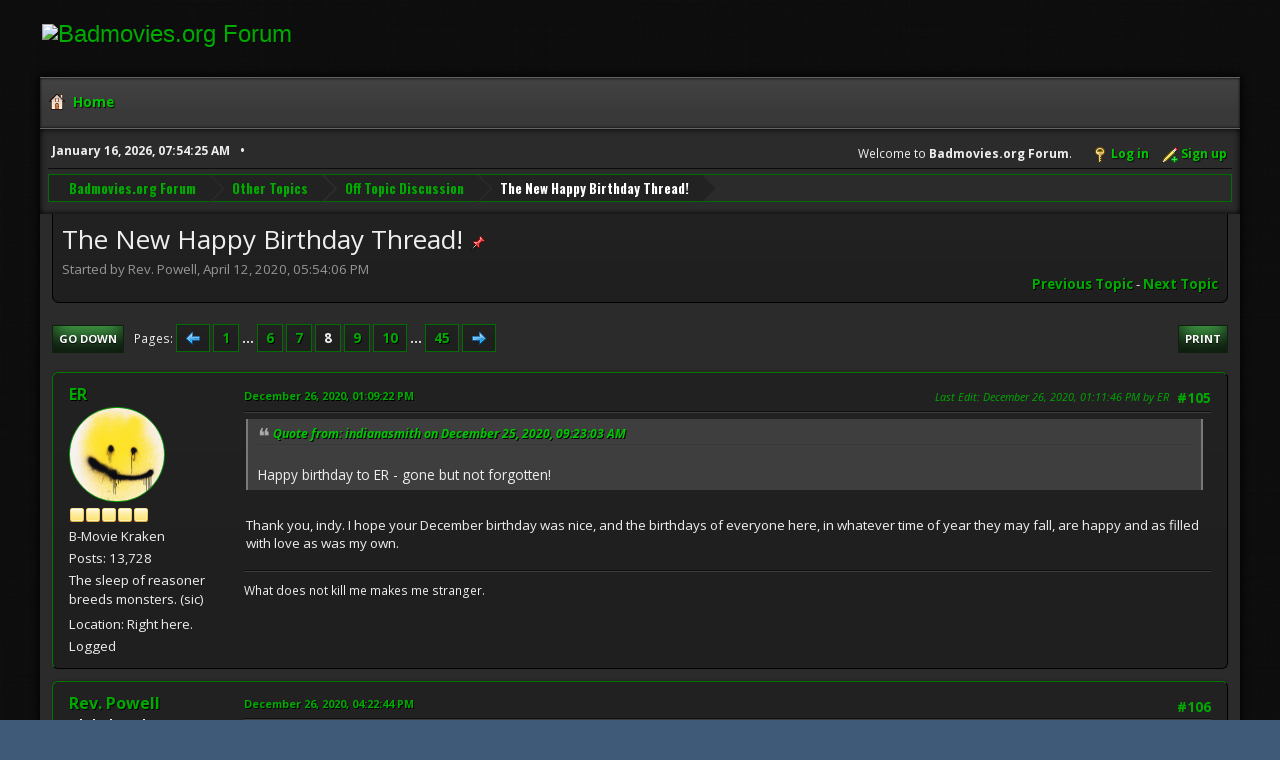

--- FILE ---
content_type: text/html; charset=UTF-8
request_url: https://www.badmovies.org/forum/index.php?topic=154877.msg663612
body_size: 69149
content:
<!DOCTYPE html>
<html lang="en-US">
<head>
	<meta charset="UTF-8">
	<link rel="stylesheet" href="https://badmovies.org/forum/Themes/Hextech/css/minified_f82d65dee02206db0e4d35bfb9c7d5bf.css?smf214_1718258990">
	<link rel="stylesheet" href="https://use.fontawesome.com/releases/v6.2.0/css/all.css">
	<link rel="stylesheet" href="https://cdnjs.cloudflare.com/ajax/libs/normalize/8.0.1/normalize.min.css">
	<style>
	.postarea .bbc_img, .list_posts .bbc_img, .post .inner .bbc_img, form#reported_posts .bbc_img, #preview_body .bbc_img { max-width: min(100%,580px); }
	
	.postarea .bbc_img, .list_posts .bbc_img, .post .inner .bbc_img, form#reported_posts .bbc_img, #preview_body .bbc_img { max-height: 1000px; }
	
	</style>
	<script>
		var smf_theme_url = "https://badmovies.org/forum/Themes/Hextech";
		var smf_default_theme_url = "https://www.badmovies.org/forum/Themes/default";
		var smf_images_url = "https://badmovies.org/forum/Themes/Hextech/images";
		var smf_smileys_url = "https://www.badmovies.org/forum/Smileys";
		var smf_smiley_sets = "default,classic,badmovies,aaron,akyhne,fugue,alienine";
		var smf_smiley_sets_default = "classic";
		var smf_avatars_url = "https://www.badmovies.org/forum/avatars";
		var smf_scripturl = "https://www.badmovies.org/forum/index.php?PHPSESSID=63b2b89573634916254f8be01053f089&amp;";
		var smf_iso_case_folding = false;
		var smf_charset = "UTF-8";
		var smf_session_id = "0a25116c884aae8a964d06af008cf356";
		var smf_session_var = "db02fd0a33d";
		var smf_member_id = 0;
		var ajax_notification_text = 'Loading...';
		var help_popup_heading_text = 'A little lost? Let me explain:';
		var banned_text = 'Sorry Guest, you are banned from using this forum!';
		var smf_txt_expand = 'Expand';
		var smf_txt_shrink = 'Shrink';
		var smf_collapseAlt = 'Hide';
		var smf_expandAlt = 'Show';
		var smf_quote_expand = false;
		var allow_xhjr_credentials = false;
	</script>
	<script src="https://ajax.googleapis.com/ajax/libs/jquery/3.6.3/jquery.min.js"></script>
	<script src="https://www.badmovies.org/forum/Themes/default/scripts/jquery.sceditor.bbcode.min.js?smf214_1718258990"></script>
	<script src="https://badmovies.org/forum/Themes/Hextech/scripts/minified_b6bb0eed5c0c2c2771843d2e2473cb93.js?smf214_1718258990"></script>
	<script src="https://badmovies.org/forum/Themes/Hextech/scripts/minified_0fb41a61c9f927d11d9e6138cbf55f7a.js?smf214_1718258990" defer></script>
	<script>
		var smf_smileys_url = 'https://www.badmovies.org/forum/Smileys/classic';
		var bbc_quote_from = 'Quote from';
		var bbc_quote = 'Quote';
		var bbc_search_on = 'on';
	var smf_you_sure ='Are you sure you want to do this?';
	</script>
	<title>The New Happy Birthday Thread! - Page 8</title>
	<meta name="viewport" content="width=device-width, initial-scale=1">
	<meta property="og:site_name" content="Badmovies.org Forum">
	<meta property="og:title" content="The New Happy Birthday Thread! - Page 8">
	<meta property="og:url" content="https://www.badmovies.org/forum/index.php?PHPSESSID=63b2b89573634916254f8be01053f089&amp;topic=154877.105">
	<meta property="og:description" content="The New Happy Birthday Thread! - Page 8">
	<meta name="description" content="The New Happy Birthday Thread! - Page 8">
	<meta name="theme-color" content="#557EA0">
	<meta name="robots" content="noindex">
	<link rel="canonical" href="https://www.badmovies.org/forum/index.php?topic=154877.105">
	<link rel="help" href="https://www.badmovies.org/forum/index.php?PHPSESSID=63b2b89573634916254f8be01053f089&amp;action=help">
	<link rel="contents" href="https://www.badmovies.org/forum/index.php?PHPSESSID=63b2b89573634916254f8be01053f089&amp;">
	<link rel="alternate" type="application/rss+xml" title="Badmovies.org Forum - RSS" href="https://www.badmovies.org/forum/index.php?PHPSESSID=63b2b89573634916254f8be01053f089&amp;action=.xml;type=rss2;board=7">
	<link rel="alternate" type="application/atom+xml" title="Badmovies.org Forum - Atom" href="https://www.badmovies.org/forum/index.php?PHPSESSID=63b2b89573634916254f8be01053f089&amp;action=.xml;type=atom;board=7">
	<link rel="next" href="https://www.badmovies.org/forum/index.php?PHPSESSID=63b2b89573634916254f8be01053f089&amp;topic=154877.120">
	<link rel="prev" href="https://www.badmovies.org/forum/index.php?PHPSESSID=63b2b89573634916254f8be01053f089&amp;topic=154877.90">
	<link rel="index" href="https://www.badmovies.org/forum/index.php?PHPSESSID=63b2b89573634916254f8be01053f089&amp;board=7.0">
</head>
<body id="chrome" class="action_messageindex board_7">
<div id="footerfix">
	<div id="header">
		<h1 class="forumtitle">
			<a class="top" href="\"><img src="https://badmovies.org/mainpage/badmovielogo_600.jpg" alt="Badmovies.org Forum" title="Badmovies.org Forum" ></a>
		</h1>
	</div>
	<div id="wrapper">
				<a class="mobile_user_menu">
					<span class="menu_icon"></span>
					<span class="text_menu">Main Menu</span>
				</a>
				<div id="main_menu">
					<div id="mobile_user_menu" class="popup_container">
						<div class="popup_window description">
							<div class="popup_heading">Main Menu
								<a href="javascript:void(0);" class="main_icons hide_popup"></a>
							</div>
							
					<ul class="dropmenu menu_nav">
						<li class="button_home">
							<a class="active" href="https://www.badmovies.org/forum/index.php?PHPSESSID=63b2b89573634916254f8be01053f089&amp;">
								<span class="main_icons home"></span><span class="textmenu">Home</span>
							</a>
						</li>
					</ul><!-- .menu_nav -->
						</div>
					</div>
				</div>			
		<div id="upper_section">
			<div id="inner_section">
				<div id="inner_wrap" class="hide_720">
					<div class="user">
						<time datetime="2026-01-16T12:54:25Z">January 16, 2026, 07:54:25 AM</time>
					</div>
			<ul class="floatright" id="top_info">
				<li class="welcome">
					Welcome to <strong>Badmovies.org Forum</strong>.
				</li>
				<li class="button_login">
					<a href="https://www.badmovies.org/forum/index.php?PHPSESSID=63b2b89573634916254f8be01053f089&amp;action=login" class="open" onclick="return reqOverlayDiv(this.href, 'Log in', 'login');">
						<span class="main_icons login"></span>
						<span class="textmenu">Log in</span>
					</a>
				</li>
				<li class="button_signup">
					<a href="https://www.badmovies.org/forum/index.php?PHPSESSID=63b2b89573634916254f8be01053f089&amp;action=signup" class="open">
						<span class="main_icons regcenter"></span>
						<span class="textmenu">Sign up</span>
					</a>
				</li>
			</ul>
				</div>
				<div class="navigate_section">
					<ul>
						<li>
							<a href="https://www.badmovies.org/forum/index.php?PHPSESSID=63b2b89573634916254f8be01053f089&amp;"><span>Badmovies.org Forum</span></a>
						</li>
						<li>
							<a href="https://www.badmovies.org/forum/index.php?PHPSESSID=63b2b89573634916254f8be01053f089&amp;#c6"><span>Other Topics</span></a>
						</li>
						<li>
							<a href="https://www.badmovies.org/forum/index.php?PHPSESSID=63b2b89573634916254f8be01053f089&amp;board=7.0"><span>Off Topic Discussion</span></a>
						</li>
						<li class="last">
							<a href="https://www.badmovies.org/forum/index.php?PHPSESSID=63b2b89573634916254f8be01053f089&amp;topic=154877.0"><span>The New Happy Birthday Thread!</span></a>
						</li>
					</ul>
				</div><!-- .navigate_section -->
			</div><!-- #inner_section -->
		</div><!-- #upper_section -->
		<div id="content_section">
			<div id="main_content_section">
		<div id="display_head" class="information">
			<h2 class="display_title">
				<span id="top_subject">The New Happy Birthday Thread!</span> <span class="main_icons sticky"></span>
			</h2>
			<p>Started by Rev. Powell, April 12, 2020, 05:54:06 PM</p>
			<span class="nextlinks floatright"><a href="https://www.badmovies.org/forum/index.php?PHPSESSID=63b2b89573634916254f8be01053f089&amp;topic=154877.0;prev_next=prev#new">Previous topic</a> - <a href="https://www.badmovies.org/forum/index.php?PHPSESSID=63b2b89573634916254f8be01053f089&amp;topic=154877.0;prev_next=next#new">Next topic</a></span>
		</div><!-- #display_head -->
		
		<div class="pagesection top">
			
		<div class="buttonlist floatright">
			
				<a class="button button_strip_print" href="https://www.badmovies.org/forum/index.php?PHPSESSID=63b2b89573634916254f8be01053f089&amp;action=printpage;topic=154877.0"  rel="nofollow">Print</a>
		</div>
			 
			<div class="pagelinks floatleft">
				<a href="#bot" class="button">Go Down</a>
				<span class="pages">Pages</span><a class="nav_page" href="https://www.badmovies.org/forum/index.php?PHPSESSID=63b2b89573634916254f8be01053f089&amp;topic=154877.90"><span class="main_icons previous_page"></span></a> <a class="nav_page" href="https://www.badmovies.org/forum/index.php?PHPSESSID=63b2b89573634916254f8be01053f089&amp;topic=154877.0">1</a> <span class="expand_pages" onclick="expandPages(this, '&lt;a class=&quot;nav_page&quot; href=&quot;' + smf_scripturl + '?topic=154877.%1$d&quot;&gt;%2$s&lt;/a&gt; ', 15, 75, 15);"> ... </span><a class="nav_page" href="https://www.badmovies.org/forum/index.php?PHPSESSID=63b2b89573634916254f8be01053f089&amp;topic=154877.75">6</a> <a class="nav_page" href="https://www.badmovies.org/forum/index.php?PHPSESSID=63b2b89573634916254f8be01053f089&amp;topic=154877.90">7</a> <span class="current_page">8</span> <a class="nav_page" href="https://www.badmovies.org/forum/index.php?PHPSESSID=63b2b89573634916254f8be01053f089&amp;topic=154877.120">9</a> <a class="nav_page" href="https://www.badmovies.org/forum/index.php?PHPSESSID=63b2b89573634916254f8be01053f089&amp;topic=154877.135">10</a> <span class="expand_pages" onclick="expandPages(this, '&lt;a class=&quot;nav_page&quot; href=&quot;' + smf_scripturl + '?topic=154877.%1$d&quot;&gt;%2$s&lt;/a&gt; ', 150, 660, 15);"> ... </span><a class="nav_page" href="https://www.badmovies.org/forum/index.php?PHPSESSID=63b2b89573634916254f8be01053f089&amp;topic=154877.660">45</a> <a class="nav_page" href="https://www.badmovies.org/forum/index.php?PHPSESSID=63b2b89573634916254f8be01053f089&amp;topic=154877.120"><span class="main_icons next_page"></span></a> 
			</div>
		<div class="mobile_buttons floatright">
			<a class="button mobile_act">User actions</a>
			
		</div>
		</div>
		<div id="forumposts">
			<form action="https://www.badmovies.org/forum/index.php?PHPSESSID=63b2b89573634916254f8be01053f089&amp;action=quickmod2;topic=154877.105" method="post" accept-charset="UTF-8" name="quickModForm" id="quickModForm" onsubmit="return oQuickModify.bInEditMode ? oQuickModify.modifySave('0a25116c884aae8a964d06af008cf356', 'db02fd0a33d') : false">
				<div class="windowbg" id="msg659921">
					
					<div class="post_wrapper">
						<div class="poster">
							<h4>
								<a href="https://www.badmovies.org/forum/index.php?PHPSESSID=63b2b89573634916254f8be01053f089&amp;action=profile;u=1792" title="View the profile of ER">ER</a>
							</h4>
							<ul class="user_info">
								<li class="avatar">
									<a href="https://www.badmovies.org/forum/index.php?PHPSESSID=63b2b89573634916254f8be01053f089&amp;action=profile;u=1792"><img class="avatar" src="https://www.badmovies.org/forum/custom_avatar/avatar_1792.png" alt=""></a>
								</li>
								<li class="icons"><img src="https://badmovies.org/forum/Themes/Hextech/images/membericons/icon.png" alt="*"><img src="https://badmovies.org/forum/Themes/Hextech/images/membericons/icon.png" alt="*"><img src="https://badmovies.org/forum/Themes/Hextech/images/membericons/icon.png" alt="*"><img src="https://badmovies.org/forum/Themes/Hextech/images/membericons/icon.png" alt="*"><img src="https://badmovies.org/forum/Themes/Hextech/images/membericons/icon.png" alt="*"></li>
								<li class="postgroup">B-Movie Kraken</li>
								<li class="postcount">Posts: 13,728</li>
								<li class="blurb">The sleep of reasoner breeds monsters. (sic)</li>
								<li class="im_icons">
									<ol>
										<li class="custom cust_gender"><span class=" main_icons gender_0" title="Female"></span></li>
									</ol>
								</li>
								<li class="custom cust_loca">Location: Right here.</li>
								<li class="poster_ip">Logged</li>
							</ul>
						</div><!-- .poster -->
						<div class="postarea">
							<div class="keyinfo">
								<div id="subject_659921" class="subject_title subject_hidden">
									<a href="https://www.badmovies.org/forum/index.php?PHPSESSID=63b2b89573634916254f8be01053f089&amp;msg=659921" rel="nofollow">Re: The New Happy Birthday Thread!</a>
								</div>
								<span class="page_number floatright">#105</span>
								<div class="postinfo">
									<span class="messageicon"  style="position: absolute; z-index: -1;">
										<img src="https://badmovies.org/forum/Themes/Hextech/images/post/xx.png" alt="">
									</span>
									<a href="https://www.badmovies.org/forum/index.php?PHPSESSID=63b2b89573634916254f8be01053f089&amp;msg=659921" rel="nofollow" title="Reply #105 - Re: The New Happy Birthday Thread!" class="smalltext">December 26, 2020, 01:09:22 PM</a>
									<span class="spacer"></span>
									<span class="smalltext modified floatright mvisible" id="modified_659921"><span class="lastedit">Last Edit</span>: December 26, 2020, 01:11:46 PM by ER
									</span>
								</div>
								<div id="msg_659921_quick_mod"></div>
							</div><!-- .keyinfo -->
							<div class="post">
								<div class="inner" data-msgid="659921" id="msg_659921">
									<blockquote class="bbc_standard_quote"><cite><a href="https://www.badmovies.org/forum/index.php?PHPSESSID=63b2b89573634916254f8be01053f089&amp;topic=154877.msg659871#msg659871">Quote from: indianasmith on December 25, 2020, 09:23:03 AM</a></cite><br />Happy birthday to ER - gone but not forgotten!<br /></blockquote><br />Thank you, indy. I hope your December birthday was nice, and the birthdays of everyone here, in whatever time of year they may fall, are happy and as filled with love as was my own. 
								</div>
							</div><!-- .post -->
							<div class="under_message">
							</div><!-- .under_message -->
						</div><!-- .postarea -->
						<div class="moderatorbar">
							<div class="signature" id="msg_659921_signature">
								What does not kill me makes me stranger.
							</div>
						</div><!-- .moderatorbar -->
					</div><!-- .post_wrapper -->
				</div><!-- $message[css_class] -->
				<hr class="post_separator">
				<div class="windowbg" id="msg659927">
					
					
					<div class="post_wrapper">
						<div class="poster">
							<h4>
								<a href="https://www.badmovies.org/forum/index.php?PHPSESSID=63b2b89573634916254f8be01053f089&amp;action=profile;u=1635" title="View the profile of Rev. Powell">Rev. Powell</a>
							</h4>
							<ul class="user_info">
								<li class="membergroup">Global Moderator</li>
								<li class="avatar">
									<a href="https://www.badmovies.org/forum/index.php?PHPSESSID=63b2b89573634916254f8be01053f089&amp;action=profile;u=1635"><img class="avatar" src="https://www.badmovies.org/forum/custom_avatar/avatar_1635.jpg" alt=""></a>
								</li>
								<li class="icons"><img src="https://badmovies.org/forum/Themes/Hextech/images/membericons/icon.png" alt="*"><img src="https://badmovies.org/forum/Themes/Hextech/images/membericons/icon.png" alt="*"><img src="https://badmovies.org/forum/Themes/Hextech/images/membericons/icon.png" alt="*"><img src="https://badmovies.org/forum/Themes/Hextech/images/membericons/icon.png" alt="*"></li>
								<li class="postgroup">B-Movie Kraken</li>
								<li class="postcount">Posts: 30,219</li>
								<li class="blurb">Click on that globe for 366 Weird Movies</li>
								<li class="im_icons">
									<ol>
										<li class="custom cust_gender"><span class=" main_icons gender_0" title="Male"></span></li>
									</ol>
								</li>
								<li class="profile">
									<ol class="profile_icons">
										<li><a href="https://366weirdmovies.com/" title="366 Weird Movies" target="_blank" rel="noopener"><span class="main_icons www centericon" title="366 Weird Movies"></span></a></li>
									</ol>
								</li><!-- .profile -->
								<li class="custom cust_loca">Location: Louisville, KY</li>
								<li class="poster_ip">Logged</li>
							</ul>
						</div><!-- .poster -->
						<div class="postarea">
							<div class="keyinfo">
								<div id="subject_659927" class="subject_title subject_hidden">
									<a href="https://www.badmovies.org/forum/index.php?PHPSESSID=63b2b89573634916254f8be01053f089&amp;msg=659927" rel="nofollow">Re: The New Happy Birthday Thread!</a>
								</div>
								<span class="page_number floatright">#106</span>
								<div class="postinfo">
									<span class="messageicon"  style="position: absolute; z-index: -1;">
										<img src="https://badmovies.org/forum/Themes/Hextech/images/post/xx.png" alt="">
									</span>
									<a href="https://www.badmovies.org/forum/index.php?PHPSESSID=63b2b89573634916254f8be01053f089&amp;msg=659927" rel="nofollow" title="Reply #106 - Re: The New Happy Birthday Thread!" class="smalltext">December 26, 2020, 04:22:44 PM</a>
									<span class="spacer"></span>
									<span class="smalltext modified floatright" id="modified_659927">
									</span>
								</div>
								<div id="msg_659927_quick_mod"></div>
							</div><!-- .keyinfo -->
							<div class="post">
								<div class="inner" data-msgid="659927" id="msg_659927">
									<blockquote class="bbc_standard_quote"><cite><a href="https://www.badmovies.org/forum/index.php?PHPSESSID=63b2b89573634916254f8be01053f089&amp;topic=154877.msg659921#msg659921">Quote from: ER on December 26, 2020, 01:09:22 PM</a></cite><br /><blockquote class="bbc_alternate_quote"><cite><a href="https://www.badmovies.org/forum/index.php?PHPSESSID=63b2b89573634916254f8be01053f089&amp;topic=154877.msg659871#msg659871">Quote from: indianasmith on December 25, 2020, 09:23:03 AM</a></cite><br />Happy birthday to ER - gone but not forgotten!<br /></blockquote><br />Thank you, indy. I hope your December birthday was nice, and the birthdays of everyone here, in whatever time of year they may fall, are happy and as filled with love as was my own. <br /></blockquote><br />Happy birthday, ER!
								</div>
							</div><!-- .post -->
							<div class="under_message">
							</div><!-- .under_message -->
						</div><!-- .postarea -->
						<div class="moderatorbar">
							<div class="signature" id="msg_659927_signature">
								I&#39;ll take you places the hand of man has not yet set foot...
							</div>
						</div><!-- .moderatorbar -->
					</div><!-- .post_wrapper -->
				</div><!-- $message[css_class] -->
				<hr class="post_separator">
				<div class="windowbg" id="msg659947">
					
					
					<div class="post_wrapper">
						<div class="poster">
							<h4>
								<a href="https://www.badmovies.org/forum/index.php?PHPSESSID=63b2b89573634916254f8be01053f089&amp;action=profile;u=4390" title="View the profile of bob">bob</a>
							</h4>
							<ul class="user_info">
								<li class="title">I survived Bucky Larson</li>
								<li class="avatar">
									<a href="https://www.badmovies.org/forum/index.php?PHPSESSID=63b2b89573634916254f8be01053f089&amp;action=profile;u=4390"><img class="avatar" src="https://www.badmovies.org/forum/custom_avatar/avatar_4390.png" alt=""></a>
								</li>
								<li class="icons"><img src="https://badmovies.org/forum/Themes/Hextech/images/membericons/icon.png" alt="*"><img src="https://badmovies.org/forum/Themes/Hextech/images/membericons/icon.png" alt="*"><img src="https://badmovies.org/forum/Themes/Hextech/images/membericons/icon.png" alt="*"><img src="https://badmovies.org/forum/Themes/Hextech/images/membericons/icon.png" alt="*"><img src="https://badmovies.org/forum/Themes/Hextech/images/membericons/icon.png" alt="*"></li>
								<li class="postgroup">B-Movie Kraken</li>
								<li class="postcount">Posts: 10,699</li>
								<li class="blurb">Torgo watches you masterbate!</li>
								<li class="im_icons">
									<ol>
										<li class="custom cust_skype"><a href="skype:bob?call"><img src="https://www.badmovies.org/forum/Themes/default/images/skype.png" alt="bob" title="bob" /></a> </li>
										<li class="custom cust_gender"><span class=" main_icons gender_0" title="Male"></span></li>
									</ol>
								</li>
								<li class="poster_ip">Logged</li>
							</ul>
						</div><!-- .poster -->
						<div class="postarea">
							<div class="keyinfo">
								<div id="subject_659947" class="subject_title subject_hidden">
									<a href="https://www.badmovies.org/forum/index.php?PHPSESSID=63b2b89573634916254f8be01053f089&amp;msg=659947" rel="nofollow">Re: The New Happy Birthday Thread!</a>
								</div>
								<span class="page_number floatright">#107</span>
								<div class="postinfo">
									<span class="messageicon"  style="position: absolute; z-index: -1;">
										<img src="https://badmovies.org/forum/Themes/Hextech/images/post/xx.png" alt="">
									</span>
									<a href="https://www.badmovies.org/forum/index.php?PHPSESSID=63b2b89573634916254f8be01053f089&amp;msg=659947" rel="nofollow" title="Reply #107 - Re: The New Happy Birthday Thread!" class="smalltext">December 26, 2020, 11:16:16 PM</a>
									<span class="spacer"></span>
									<span class="smalltext modified floatright" id="modified_659947">
									</span>
								</div>
								<div id="msg_659947_quick_mod"></div>
							</div><!-- .keyinfo -->
							<div class="post">
								<div class="inner" data-msgid="659947" id="msg_659947">
									happy birthday ER&nbsp; <img src="https://www.badmovies.org/forum/Smileys/classic/smiley15.gif" alt="&#58;cheers&#58;" title="Cheers" class="smiley"> <img src="https://www.badmovies.org/forum/Smileys/classic/smiley15.gif" alt="&#58;cheers&#58;" title="Cheers" class="smiley"> <img src="https://www.badmovies.org/forum/Smileys/classic/smiley15.gif" alt="&#58;cheers&#58;" title="Cheers" class="smiley">
								</div>
							</div><!-- .post -->
							<div class="under_message">
							</div><!-- .under_message -->
						</div><!-- .postarea -->
						<div class="moderatorbar">
							<div class="signature" id="msg_659947_signature">
								Kubrick, Nolan, Tarantino, Wan, Iñárritu, Scorsese, Chaplin, Abrams, Wes Anderson, Gilliam, Kurosawa, Villeneuve - the elite<br><br><img src="http://upload.wikimedia.org/wikipedia/commons/thumb/b/bb/Dr._Strangelove.png/220px-Dr._Strangelove.png" alt="" class="bbc_img" loading="lazy"><br><br>I believe in the international communist conspiracy to sap and impurify all of our precious bodily fluids.
							</div>
						</div><!-- .moderatorbar -->
					</div><!-- .post_wrapper -->
				</div><!-- $message[css_class] -->
				<hr class="post_separator">
				<div class="windowbg" id="msg659949">
					
					
					<div class="post_wrapper">
						<div class="poster">
							<h4>
								<a href="https://www.badmovies.org/forum/index.php?PHPSESSID=63b2b89573634916254f8be01053f089&amp;action=profile;u=7044" title="View the profile of Alex">Alex</a>
							</h4>
							<ul class="user_info">
								<li class="avatar">
									<a href="https://www.badmovies.org/forum/index.php?PHPSESSID=63b2b89573634916254f8be01053f089&amp;action=profile;u=7044"><img class="avatar" src="https://www.badmovies.org/forum/custom_avatar/avatar_7044.png" alt=""></a>
								</li>
								<li class="icons"><img src="https://badmovies.org/forum/Themes/Hextech/images/membericons/icon.png" alt="*"><img src="https://badmovies.org/forum/Themes/Hextech/images/membericons/icon.png" alt="*"><img src="https://badmovies.org/forum/Themes/Hextech/images/membericons/icon.png" alt="*"><img src="https://badmovies.org/forum/Themes/Hextech/images/membericons/icon.png" alt="*"><img src="https://badmovies.org/forum/Themes/Hextech/images/membericons/icon.png" alt="*"></li>
								<li class="postgroup">B-Movie Kraken</li>
								<li class="postcount">Posts: 13,170</li>
								<li class="im_icons">
									<ol>
										<li class="custom cust_gender"><span class=" main_icons gender_0" title="Male"></span></li>
									</ol>
								</li>
								<li class="custom cust_loca">Location: Behind you...</li>
								<li class="poster_ip">Logged</li>
							</ul>
						</div><!-- .poster -->
						<div class="postarea">
							<div class="keyinfo">
								<div id="subject_659949" class="subject_title subject_hidden">
									<a href="https://www.badmovies.org/forum/index.php?PHPSESSID=63b2b89573634916254f8be01053f089&amp;msg=659949" rel="nofollow">Re: The New Happy Birthday Thread!</a>
								</div>
								<span class="page_number floatright">#108</span>
								<div class="postinfo">
									<span class="messageicon"  style="position: absolute; z-index: -1;">
										<img src="https://badmovies.org/forum/Themes/Hextech/images/post/xx.png" alt="">
									</span>
									<a href="https://www.badmovies.org/forum/index.php?PHPSESSID=63b2b89573634916254f8be01053f089&amp;msg=659949" rel="nofollow" title="Reply #108 - Re: The New Happy Birthday Thread!" class="smalltext">December 27, 2020, 04:56:12 AM</a>
									<span class="spacer"></span>
									<span class="smalltext modified floatright" id="modified_659949">
									</span>
								</div>
								<div id="msg_659949_quick_mod"></div>
							</div><!-- .keyinfo -->
							<div class="post">
								<div class="inner" data-msgid="659949" id="msg_659949">
									Happy birthday, ER. Hope you had a great one.
								</div>
							</div><!-- .post -->
							<div class="under_message">
							</div><!-- .under_message -->
						</div><!-- .postarea -->
						<div class="moderatorbar">
							<div class="signature" id="msg_659949_signature">
								Hail to thyself<br>For I am my own master<br>I am my own god<br>I require no shepherd<br>For I am no sheep.
							</div>
						</div><!-- .moderatorbar -->
					</div><!-- .post_wrapper -->
				</div><!-- $message[css_class] -->
				<hr class="post_separator">
				<div class="windowbg" id="msg661062">
					
					
					<div class="post_wrapper">
						<div class="poster">
							<h4>
								pacman000
							</h4>
							<ul class="user_info">
								<li class="membergroup">Guest</li>
								<li class="poster_ip">Logged</li>
							</ul>
						</div><!-- .poster -->
						<div class="postarea">
							<div class="keyinfo">
								<div id="subject_661062" class="subject_title subject_hidden">
									<a href="https://www.badmovies.org/forum/index.php?PHPSESSID=63b2b89573634916254f8be01053f089&amp;msg=661062" rel="nofollow">Re: The New Happy Birthday Thread!</a>
								</div>
								<span class="page_number floatright">#109</span>
								<div class="postinfo">
									<span class="messageicon"  style="position: absolute; z-index: -1;">
										<img src="https://badmovies.org/forum/Themes/Hextech/images/post/xx.png" alt="">
									</span>
									<a href="https://www.badmovies.org/forum/index.php?PHPSESSID=63b2b89573634916254f8be01053f089&amp;msg=661062" rel="nofollow" title="Reply #109 - Re: The New Happy Birthday Thread!" class="smalltext">January 15, 2021, 02:57:45 PM</a>
									<span class="spacer"></span>
									<span class="smalltext modified floatright" id="modified_661062">
									</span>
								</div>
								<div id="msg_661062_quick_mod"></div>
							</div><!-- .keyinfo -->
							<div class="post">
								<div class="inner" data-msgid="661062" id="msg_661062">
									Happy Birthday Wikipedia! <br /><br /><a href="http://wikimediafoundation.org/wikipedia20/" class="bbc_link" target="_blank" rel="noopener">http://wikimediafoundation.org/wikipedia20/</a>
								</div>
							</div><!-- .post -->
							<div class="under_message">
							</div><!-- .under_message -->
						</div><!-- .postarea -->
						<div class="moderatorbar">
						</div><!-- .moderatorbar -->
					</div><!-- .post_wrapper -->
				</div><!-- $message[css_class] -->
				<hr class="post_separator">
				<div class="windowbg" id="msg661600">
					
					
					<div class="post_wrapper">
						<div class="poster">
							<h4>
								pacman000
							</h4>
							<ul class="user_info">
								<li class="membergroup">Guest</li>
								<li class="poster_ip">Logged</li>
							</ul>
						</div><!-- .poster -->
						<div class="postarea">
							<div class="keyinfo">
								<div id="subject_661600" class="subject_title subject_hidden">
									<a href="https://www.badmovies.org/forum/index.php?PHPSESSID=63b2b89573634916254f8be01053f089&amp;msg=661600" rel="nofollow">Re: The New Happy Birthday Thread!</a>
								</div>
								<span class="page_number floatright">#110</span>
								<div class="postinfo">
									<span class="messageicon"  style="position: absolute; z-index: -1;">
										<img src="https://badmovies.org/forum/Themes/Hextech/images/post/xx.png" alt="">
									</span>
									<a href="https://www.badmovies.org/forum/index.php?PHPSESSID=63b2b89573634916254f8be01053f089&amp;msg=661600" rel="nofollow" title="Reply #110 - Re: The New Happy Birthday Thread!" class="smalltext">January 22, 2021, 11:16:35 AM</a>
									<span class="spacer"></span>
									<span class="smalltext modified floatright" id="modified_661600">
									</span>
								</div>
								<div id="msg_661600_quick_mod"></div>
							</div><!-- .keyinfo -->
							<div class="post">
								<div class="inner" data-msgid="661600" id="msg_661600">
									<a href="https://www.youtube.com/post/UgzA4g1UHzEAo2Qkhcx4AaABCQ" class="bbc_link" target="_blank" rel="noopener">https://www.youtube.com/post/UgzA4g1UHzEAo2Qkhcx4AaABCQ</a><br /><br />&quot;Today, SWSCA teacher and inspiring monster maker Tom Woodruff, Jr. has a birthday! Happy birthday, Tom! We salute you!<br /> - Your Stan Winston School Family&quot;
								</div>
							</div><!-- .post -->
							<div class="under_message">
							</div><!-- .under_message -->
						</div><!-- .postarea -->
						<div class="moderatorbar">
						</div><!-- .moderatorbar -->
					</div><!-- .post_wrapper -->
				</div><!-- $message[css_class] -->
				<hr class="post_separator">
				<div class="windowbg" id="msg661601">
					
					
					<div class="post_wrapper">
						<div class="poster">
							<h4>
								<a href="https://www.badmovies.org/forum/index.php?PHPSESSID=63b2b89573634916254f8be01053f089&amp;action=profile;u=1635" title="View the profile of Rev. Powell">Rev. Powell</a>
							</h4>
							<ul class="user_info">
								<li class="membergroup">Global Moderator</li>
								<li class="avatar">
									<a href="https://www.badmovies.org/forum/index.php?PHPSESSID=63b2b89573634916254f8be01053f089&amp;action=profile;u=1635"><img class="avatar" src="https://www.badmovies.org/forum/custom_avatar/avatar_1635.jpg" alt=""></a>
								</li>
								<li class="icons"><img src="https://badmovies.org/forum/Themes/Hextech/images/membericons/icon.png" alt="*"><img src="https://badmovies.org/forum/Themes/Hextech/images/membericons/icon.png" alt="*"><img src="https://badmovies.org/forum/Themes/Hextech/images/membericons/icon.png" alt="*"><img src="https://badmovies.org/forum/Themes/Hextech/images/membericons/icon.png" alt="*"></li>
								<li class="postgroup">B-Movie Kraken</li>
								<li class="postcount">Posts: 30,219</li>
								<li class="blurb">Click on that globe for 366 Weird Movies</li>
								<li class="im_icons">
									<ol>
										<li class="custom cust_gender"><span class=" main_icons gender_0" title="Male"></span></li>
									</ol>
								</li>
								<li class="profile">
									<ol class="profile_icons">
										<li><a href="https://366weirdmovies.com/" title="366 Weird Movies" target="_blank" rel="noopener"><span class="main_icons www centericon" title="366 Weird Movies"></span></a></li>
									</ol>
								</li><!-- .profile -->
								<li class="custom cust_loca">Location: Louisville, KY</li>
								<li class="poster_ip">Logged</li>
							</ul>
						</div><!-- .poster -->
						<div class="postarea">
							<div class="keyinfo">
								<div id="subject_661601" class="subject_title subject_hidden">
									<a href="https://www.badmovies.org/forum/index.php?PHPSESSID=63b2b89573634916254f8be01053f089&amp;msg=661601" rel="nofollow">Re: The New Happy Birthday Thread!</a>
								</div>
								<span class="page_number floatright">#111</span>
								<div class="postinfo">
									<span class="messageicon"  style="position: absolute; z-index: -1;">
										<img src="https://badmovies.org/forum/Themes/Hextech/images/post/xx.png" alt="">
									</span>
									<a href="https://www.badmovies.org/forum/index.php?PHPSESSID=63b2b89573634916254f8be01053f089&amp;msg=661601" rel="nofollow" title="Reply #111 - Re: The New Happy Birthday Thread!" class="smalltext">January 22, 2021, 11:29:12 AM</a>
									<span class="spacer"></span>
									<span class="smalltext modified floatright" id="modified_661601">
									</span>
								</div>
								<div id="msg_661601_quick_mod"></div>
							</div><!-- .keyinfo -->
							<div class="post">
								<div class="inner" data-msgid="661601" id="msg_661601">
									I don&#039;t know if anyone else noticed, but the calendar is now broken. Blanket happy birthday wishes to all for the future!
								</div>
							</div><!-- .post -->
							<div class="under_message">
							</div><!-- .under_message -->
						</div><!-- .postarea -->
						<div class="moderatorbar">
							<div class="signature" id="msg_661601_signature">
								I&#39;ll take you places the hand of man has not yet set foot...
							</div>
						</div><!-- .moderatorbar -->
					</div><!-- .post_wrapper -->
				</div><!-- $message[css_class] -->
				<hr class="post_separator">
				<div class="windowbg" id="msg661751">
					
					
					<div class="post_wrapper">
						<div class="poster">
							<h4>
								<a href="https://www.badmovies.org/forum/index.php?PHPSESSID=63b2b89573634916254f8be01053f089&amp;action=profile;u=1792" title="View the profile of ER">ER</a>
							</h4>
							<ul class="user_info">
								<li class="avatar">
									<a href="https://www.badmovies.org/forum/index.php?PHPSESSID=63b2b89573634916254f8be01053f089&amp;action=profile;u=1792"><img class="avatar" src="https://www.badmovies.org/forum/custom_avatar/avatar_1792.png" alt=""></a>
								</li>
								<li class="icons"><img src="https://badmovies.org/forum/Themes/Hextech/images/membericons/icon.png" alt="*"><img src="https://badmovies.org/forum/Themes/Hextech/images/membericons/icon.png" alt="*"><img src="https://badmovies.org/forum/Themes/Hextech/images/membericons/icon.png" alt="*"><img src="https://badmovies.org/forum/Themes/Hextech/images/membericons/icon.png" alt="*"><img src="https://badmovies.org/forum/Themes/Hextech/images/membericons/icon.png" alt="*"></li>
								<li class="postgroup">B-Movie Kraken</li>
								<li class="postcount">Posts: 13,728</li>
								<li class="blurb">The sleep of reasoner breeds monsters. (sic)</li>
								<li class="im_icons">
									<ol>
										<li class="custom cust_gender"><span class=" main_icons gender_0" title="Female"></span></li>
									</ol>
								</li>
								<li class="custom cust_loca">Location: Right here.</li>
								<li class="poster_ip">Logged</li>
							</ul>
						</div><!-- .poster -->
						<div class="postarea">
							<div class="keyinfo">
								<div id="subject_661751" class="subject_title subject_hidden">
									<a href="https://www.badmovies.org/forum/index.php?PHPSESSID=63b2b89573634916254f8be01053f089&amp;msg=661751" rel="nofollow">Re: The New Happy Birthday Thread!</a>
								</div>
								<span class="page_number floatright">#112</span>
								<div class="postinfo">
									<span class="messageicon"  style="position: absolute; z-index: -1;">
										<img src="https://badmovies.org/forum/Themes/Hextech/images/post/xx.png" alt="">
									</span>
									<a href="https://www.badmovies.org/forum/index.php?PHPSESSID=63b2b89573634916254f8be01053f089&amp;msg=661751" rel="nofollow" title="Reply #112 - Re: The New Happy Birthday Thread!" class="smalltext">January 24, 2021, 05:08:19 PM</a>
									<span class="spacer"></span>
									<span class="smalltext modified floatright" id="modified_661751">
									</span>
								</div>
								<div id="msg_661751_quick_mod"></div>
							</div><!-- .keyinfo -->
							<div class="post">
								<div class="inner" data-msgid="661751" id="msg_661751">
									Happy 87th birthday this week, to Tom Baker, the fourth and most famous Doctor Who! 
								</div>
							</div><!-- .post -->
							<div class="under_message">
							</div><!-- .under_message -->
						</div><!-- .postarea -->
						<div class="moderatorbar">
							<div class="signature" id="msg_661751_signature">
								What does not kill me makes me stranger.
							</div>
						</div><!-- .moderatorbar -->
					</div><!-- .post_wrapper -->
				</div><!-- $message[css_class] -->
				<hr class="post_separator">
				<div class="windowbg" id="msg663167">
					
					
					<div class="post_wrapper">
						<div class="poster">
							<h4>
								<a href="https://www.badmovies.org/forum/index.php?PHPSESSID=63b2b89573634916254f8be01053f089&amp;action=profile;u=3727" title="View the profile of kornula">kornula</a>
							</h4>
							<ul class="user_info">
								<li class="avatar">
									<a href="https://www.badmovies.org/forum/index.php?PHPSESSID=63b2b89573634916254f8be01053f089&amp;action=profile;u=3727"><img class="avatar" src="https://www.badmovies.org/forum/custom_avatar/avatar_3727.png" alt=""></a>
								</li>
								<li class="icons"><img src="https://badmovies.org/forum/Themes/Hextech/images/membericons/icon.png" alt="*"><img src="https://badmovies.org/forum/Themes/Hextech/images/membericons/icon.png" alt="*"><img src="https://badmovies.org/forum/Themes/Hextech/images/membericons/icon.png" alt="*"></li>
								<li class="postgroup">Bad Movie Lover</li>
								<li class="postcount">Posts: 463</li>
								<li class="im_icons">
									<ol>
										<li class="custom cust_gender"><span class=" main_icons gender_0" title="Male"></span></li>
									</ol>
								</li>
								<li class="profile">
									<ol class="profile_icons">
										<li><a href="http://www.outnorthradio.com" title="Out North Radio" target="_blank" rel="noopener"><span class="main_icons www centericon" title="Out North Radio"></span></a></li>
									</ol>
								</li><!-- .profile -->
								<li class="custom cust_loca">Location: Anchorage, Alaska</li>
								<li class="poster_ip">Logged</li>
							</ul>
						</div><!-- .poster -->
						<div class="postarea">
							<div class="keyinfo">
								<div id="subject_663167" class="subject_title subject_hidden">
									<a href="https://www.badmovies.org/forum/index.php?PHPSESSID=63b2b89573634916254f8be01053f089&amp;msg=663167" rel="nofollow">Re: The New Happy Birthday Thread!</a>
								</div>
								<span class="page_number floatright">#113</span>
								<div class="postinfo">
									<span class="messageicon"  style="position: absolute; z-index: -1;">
										<img src="https://badmovies.org/forum/Themes/Hextech/images/post/xx.png" alt="">
									</span>
									<a href="https://www.badmovies.org/forum/index.php?PHPSESSID=63b2b89573634916254f8be01053f089&amp;msg=663167" rel="nofollow" title="Reply #113 - Re: The New Happy Birthday Thread!" class="smalltext">February 19, 2021, 12:42:01 PM</a>
									<span class="spacer"></span>
									<span class="smalltext modified floatright" id="modified_663167">
									</span>
								</div>
								<div id="msg_663167_quick_mod"></div>
							</div><!-- .keyinfo -->
							<div class="post">
								<div class="inner" data-msgid="663167" id="msg_663167">
									<blockquote class="bbc_standard_quote"><cite><a href="https://www.badmovies.org/forum/index.php?PHPSESSID=63b2b89573634916254f8be01053f089&amp;topic=154877.msg661751#msg661751">Quote from: ER on January 24, 2021, 05:08:19 PM</a></cite><br />Happy 87th birthday this week, to Tom Baker, the fourth and most famous Doctor Who! <br /></blockquote><br />He&#039;s still alive?&nbsp; Cool
								</div>
							</div><!-- .post -->
							<div class="under_message">
							</div><!-- .under_message -->
						</div><!-- .postarea -->
						<div class="moderatorbar">
						</div><!-- .moderatorbar -->
					</div><!-- .post_wrapper -->
				</div><!-- $message[css_class] -->
				<hr class="post_separator">
				<div class="windowbg" id="msg663612">
					
					<a id="new"></a>
					<div class="post_wrapper">
						<div class="poster">
							<h4>
								<a href="https://www.badmovies.org/forum/index.php?PHPSESSID=63b2b89573634916254f8be01053f089&amp;action=profile;u=4390" title="View the profile of bob">bob</a>
							</h4>
							<ul class="user_info">
								<li class="title">I survived Bucky Larson</li>
								<li class="avatar">
									<a href="https://www.badmovies.org/forum/index.php?PHPSESSID=63b2b89573634916254f8be01053f089&amp;action=profile;u=4390"><img class="avatar" src="https://www.badmovies.org/forum/custom_avatar/avatar_4390.png" alt=""></a>
								</li>
								<li class="icons"><img src="https://badmovies.org/forum/Themes/Hextech/images/membericons/icon.png" alt="*"><img src="https://badmovies.org/forum/Themes/Hextech/images/membericons/icon.png" alt="*"><img src="https://badmovies.org/forum/Themes/Hextech/images/membericons/icon.png" alt="*"><img src="https://badmovies.org/forum/Themes/Hextech/images/membericons/icon.png" alt="*"><img src="https://badmovies.org/forum/Themes/Hextech/images/membericons/icon.png" alt="*"></li>
								<li class="postgroup">B-Movie Kraken</li>
								<li class="postcount">Posts: 10,699</li>
								<li class="blurb">Torgo watches you masterbate!</li>
								<li class="im_icons">
									<ol>
										<li class="custom cust_skype"><a href="skype:bob?call"><img src="https://www.badmovies.org/forum/Themes/default/images/skype.png" alt="bob" title="bob" /></a> </li>
										<li class="custom cust_gender"><span class=" main_icons gender_0" title="Male"></span></li>
									</ol>
								</li>
								<li class="poster_ip">Logged</li>
							</ul>
						</div><!-- .poster -->
						<div class="postarea">
							<div class="keyinfo">
								<div id="subject_663612" class="subject_title subject_hidden">
									<a href="https://www.badmovies.org/forum/index.php?PHPSESSID=63b2b89573634916254f8be01053f089&amp;msg=663612" rel="nofollow">Re: The New Happy Birthday Thread!</a>
								</div>
								<span class="page_number floatright">#114</span>
								<div class="postinfo">
									<span class="messageicon"  style="position: absolute; z-index: -1;">
										<img src="https://badmovies.org/forum/Themes/Hextech/images/post/xx.png" alt="">
									</span>
									<a href="https://www.badmovies.org/forum/index.php?PHPSESSID=63b2b89573634916254f8be01053f089&amp;msg=663612" rel="nofollow" title="Reply #114 - Re: The New Happy Birthday Thread!" class="smalltext">February 28, 2021, 10:56:09 AM</a>
									<span class="spacer"></span>
									<span class="smalltext modified floatright" id="modified_663612">
									</span>
								</div>
								<div id="msg_663612_quick_mod"></div>
							</div><!-- .keyinfo -->
							<div class="post">
								<div class="inner" data-msgid="663612" id="msg_663612">
									Happy birthday Happy Gilmore!<br /><br /> <img src="https://www.badmovies.org/forum/Smileys/classic/smilie5.gif" alt="&#58;teddyr&#58;" title="TeddyR" class="smiley"> <img src="https://www.badmovies.org/forum/Smileys/classic/smilie5.gif" alt="&#58;teddyr&#58;" title="TeddyR" class="smiley"> <img src="https://www.badmovies.org/forum/Smileys/classic/smilie5.gif" alt="&#58;teddyr&#58;" title="TeddyR" class="smiley">
								</div>
							</div><!-- .post -->
							<div class="under_message">
							</div><!-- .under_message -->
						</div><!-- .postarea -->
						<div class="moderatorbar">
							<div class="signature" id="msg_663612_signature">
								Kubrick, Nolan, Tarantino, Wan, Iñárritu, Scorsese, Chaplin, Abrams, Wes Anderson, Gilliam, Kurosawa, Villeneuve - the elite<br><br><img src="http://upload.wikimedia.org/wikipedia/commons/thumb/b/bb/Dr._Strangelove.png/220px-Dr._Strangelove.png" alt="" class="bbc_img" loading="lazy"><br><br>I believe in the international communist conspiracy to sap and impurify all of our precious bodily fluids.
							</div>
						</div><!-- .moderatorbar -->
					</div><!-- .post_wrapper -->
				</div><!-- $message[css_class] -->
				<hr class="post_separator">
				<div class="windowbg" id="msg663831">
					
					
					<div class="post_wrapper">
						<div class="poster">
							<h4>
								<a href="https://www.badmovies.org/forum/index.php?PHPSESSID=63b2b89573634916254f8be01053f089&amp;action=profile;u=1792" title="View the profile of ER">ER</a>
							</h4>
							<ul class="user_info">
								<li class="avatar">
									<a href="https://www.badmovies.org/forum/index.php?PHPSESSID=63b2b89573634916254f8be01053f089&amp;action=profile;u=1792"><img class="avatar" src="https://www.badmovies.org/forum/custom_avatar/avatar_1792.png" alt=""></a>
								</li>
								<li class="icons"><img src="https://badmovies.org/forum/Themes/Hextech/images/membericons/icon.png" alt="*"><img src="https://badmovies.org/forum/Themes/Hextech/images/membericons/icon.png" alt="*"><img src="https://badmovies.org/forum/Themes/Hextech/images/membericons/icon.png" alt="*"><img src="https://badmovies.org/forum/Themes/Hextech/images/membericons/icon.png" alt="*"><img src="https://badmovies.org/forum/Themes/Hextech/images/membericons/icon.png" alt="*"></li>
								<li class="postgroup">B-Movie Kraken</li>
								<li class="postcount">Posts: 13,728</li>
								<li class="blurb">The sleep of reasoner breeds monsters. (sic)</li>
								<li class="im_icons">
									<ol>
										<li class="custom cust_gender"><span class=" main_icons gender_0" title="Female"></span></li>
									</ol>
								</li>
								<li class="custom cust_loca">Location: Right here.</li>
								<li class="poster_ip">Logged</li>
							</ul>
						</div><!-- .poster -->
						<div class="postarea">
							<div class="keyinfo">
								<div id="subject_663831" class="subject_title subject_hidden">
									<a href="https://www.badmovies.org/forum/index.php?PHPSESSID=63b2b89573634916254f8be01053f089&amp;msg=663831" rel="nofollow">Re: The New Happy Birthday Thread!</a>
								</div>
								<span class="page_number floatright">#115</span>
								<div class="postinfo">
									<span class="messageicon"  style="position: absolute; z-index: -1;">
										<img src="https://badmovies.org/forum/Themes/Hextech/images/post/xx.png" alt="">
									</span>
									<a href="https://www.badmovies.org/forum/index.php?PHPSESSID=63b2b89573634916254f8be01053f089&amp;msg=663831" rel="nofollow" title="Reply #115 - Re: The New Happy Birthday Thread!" class="smalltext">March 03, 2021, 11:08:12 PM</a>
									<span class="spacer"></span>
									<span class="smalltext modified floatright" id="modified_663831">
									</span>
								</div>
								<div id="msg_663831_quick_mod"></div>
							</div><!-- .keyinfo -->
							<div class="post">
								<div class="inner" data-msgid="663831" id="msg_663831">
									A great birthday to Happy Gilmore, and to everyone born in the month of March. If you&#039;re gambling types, well, May The Horse Be With You! 
								</div>
							</div><!-- .post -->
							<div class="under_message">
							</div><!-- .under_message -->
						</div><!-- .postarea -->
						<div class="moderatorbar">
							<div class="signature" id="msg_663831_signature">
								What does not kill me makes me stranger.
							</div>
						</div><!-- .moderatorbar -->
					</div><!-- .post_wrapper -->
				</div><!-- $message[css_class] -->
				<hr class="post_separator">
				<div class="windowbg" id="msg664392">
					
					
					<div class="post_wrapper">
						<div class="poster">
							<h4>
								<a href="https://www.badmovies.org/forum/index.php?PHPSESSID=63b2b89573634916254f8be01053f089&amp;action=profile;u=1511" title="View the profile of HappyGilmore">HappyGilmore</a>
							</h4>
							<ul class="user_info">
								<li class="avatar">
									<a href="https://www.badmovies.org/forum/index.php?PHPSESSID=63b2b89573634916254f8be01053f089&amp;action=profile;u=1511"><img class="avatar" src="https://www.badmovies.org/forum/avatars/Badmovies_Movies3/howardduck2-av.jpg" alt=""></a>
								</li>
								<li class="icons"><img src="https://badmovies.org/forum/Themes/Hextech/images/membericons/icon.png" alt="*"><img src="https://badmovies.org/forum/Themes/Hextech/images/membericons/icon.png" alt="*"><img src="https://badmovies.org/forum/Themes/Hextech/images/membericons/icon.png" alt="*"><img src="https://badmovies.org/forum/Themes/Hextech/images/membericons/icon.png" alt="*"><img src="https://badmovies.org/forum/Themes/Hextech/images/membericons/icon.png" alt="*"></li>
								<li class="postgroup">B-Movie Kraken</li>
								<li class="postcount">Posts: 12,468</li>
								<li class="blurb">I know Quack-Fu.</li>
								<li class="im_icons">
									<ol>
										<li class="custom cust_gender"><span class=" main_icons gender_0" title="Male"></span></li>
									</ol>
								</li>
								<li class="poster_ip">Logged</li>
							</ul>
						</div><!-- .poster -->
						<div class="postarea">
							<div class="keyinfo">
								<div id="subject_664392" class="subject_title subject_hidden">
									<a href="https://www.badmovies.org/forum/index.php?PHPSESSID=63b2b89573634916254f8be01053f089&amp;msg=664392" rel="nofollow">Re: The New Happy Birthday Thread!</a>
								</div>
								<span class="page_number floatright">#116</span>
								<div class="postinfo">
									<span class="messageicon"  style="position: absolute; z-index: -1;">
										<img src="https://badmovies.org/forum/Themes/Hextech/images/post/xx.png" alt="">
									</span>
									<a href="https://www.badmovies.org/forum/index.php?PHPSESSID=63b2b89573634916254f8be01053f089&amp;msg=664392" rel="nofollow" title="Reply #116 - Re: The New Happy Birthday Thread!" class="smalltext">March 13, 2021, 09:21:26 PM</a>
									<span class="spacer"></span>
									<span class="smalltext modified floatright" id="modified_664392">
									</span>
								</div>
								<div id="msg_664392_quick_mod"></div>
							</div><!-- .keyinfo -->
							<div class="post">
								<div class="inner" data-msgid="664392" id="msg_664392">
									Haven&#039;t been on in a bit.&nbsp; Appreciate it.<br /><br />Trevor reached out on Facebook.&nbsp; 
								</div>
							</div><!-- .post -->
							<div class="under_message">
							</div><!-- .under_message -->
						</div><!-- .postarea -->
						<div class="moderatorbar">
							<div class="signature" id="msg_664392_signature">
								&quot;The path to Heaven runs through miles of clouded Hell.<br><br>I love lamp.
							</div>
						</div><!-- .moderatorbar -->
					</div><!-- .post_wrapper -->
				</div><!-- $message[css_class] -->
				<hr class="post_separator">
				<div class="windowbg" id="msg664402">
					
					
					<div class="post_wrapper">
						<div class="poster">
							<h4>
								<a href="https://www.badmovies.org/forum/index.php?PHPSESSID=63b2b89573634916254f8be01053f089&amp;action=profile;u=1418" title="View the profile of indianasmith">indianasmith</a>
							</h4>
							<ul class="user_info">
								<li class="title">Archeologist, Theologian, Elder Scrolls Addict, and  a</li>
								<li class="avatar">
									<a href="https://www.badmovies.org/forum/index.php?PHPSESSID=63b2b89573634916254f8be01053f089&amp;action=profile;u=1418"><img class="avatar" src="https://www.badmovies.org/forum/custom_avatar/avatar_1418.jpg" alt=""></a>
								</li>
								<li class="icons"><img src="https://badmovies.org/forum/Themes/Hextech/images/membericons/icon.png" alt="*"><img src="https://badmovies.org/forum/Themes/Hextech/images/membericons/icon.png" alt="*"><img src="https://badmovies.org/forum/Themes/Hextech/images/membericons/icon.png" alt="*"><img src="https://badmovies.org/forum/Themes/Hextech/images/membericons/icon.png" alt="*"><img src="https://badmovies.org/forum/Themes/Hextech/images/membericons/icon.png" alt="*"></li>
								<li class="postgroup">B-Movie Kraken</li>
								<li class="postcount">Posts: 15,586</li>
								<li class="blurb">A good bad movie is like popcorn for the soul!</li>
								<li class="im_icons">
									<ol>
										<li class="custom cust_gender"><span class=" main_icons gender_0" title="Male"></span></li>
									</ol>
								</li>
								<li class="custom cust_loca">Location: Texas</li>
								<li class="poster_ip">Logged</li>
							</ul>
						</div><!-- .poster -->
						<div class="postarea">
							<div class="keyinfo">
								<div id="subject_664402" class="subject_title subject_hidden">
									<a href="https://www.badmovies.org/forum/index.php?PHPSESSID=63b2b89573634916254f8be01053f089&amp;msg=664402" rel="nofollow">Re: The New Happy Birthday Thread!</a>
								</div>
								<span class="page_number floatright">#117</span>
								<div class="postinfo">
									<span class="messageicon"  style="position: absolute; z-index: -1;">
										<img src="https://badmovies.org/forum/Themes/Hextech/images/post/xx.png" alt="">
									</span>
									<a href="https://www.badmovies.org/forum/index.php?PHPSESSID=63b2b89573634916254f8be01053f089&amp;msg=664402" rel="nofollow" title="Reply #117 - Re: The New Happy Birthday Thread!" class="smalltext">March 13, 2021, 10:42:19 PM</a>
									<span class="spacer"></span>
									<span class="smalltext modified floatright" id="modified_664402">
									</span>
								</div>
								<div id="msg_664402_quick_mod"></div>
							</div><!-- .keyinfo -->
							<div class="post">
								<div class="inner" data-msgid="664402" id="msg_664402">
									Happy belated BDay to Happy Gilmore!!
								</div>
							</div><!-- .post -->
							<div class="under_message">
							</div><!-- .under_message -->
						</div><!-- .postarea -->
						<div class="moderatorbar">
							<div class="signature" id="msg_664402_signature">
								&quot;I shall smite you in the nostrils with a rod of iron, and wax your spleen with Efferdent!!&quot;
							</div>
						</div><!-- .moderatorbar -->
					</div><!-- .post_wrapper -->
				</div><!-- $message[css_class] -->
				<hr class="post_separator">
				<div class="windowbg" id="msg664425">
					
					
					<div class="post_wrapper">
						<div class="poster">
							<h4>
								<a href="https://www.badmovies.org/forum/index.php?PHPSESSID=63b2b89573634916254f8be01053f089&amp;action=profile;u=7044" title="View the profile of Alex">Alex</a>
							</h4>
							<ul class="user_info">
								<li class="avatar">
									<a href="https://www.badmovies.org/forum/index.php?PHPSESSID=63b2b89573634916254f8be01053f089&amp;action=profile;u=7044"><img class="avatar" src="https://www.badmovies.org/forum/custom_avatar/avatar_7044.png" alt=""></a>
								</li>
								<li class="icons"><img src="https://badmovies.org/forum/Themes/Hextech/images/membericons/icon.png" alt="*"><img src="https://badmovies.org/forum/Themes/Hextech/images/membericons/icon.png" alt="*"><img src="https://badmovies.org/forum/Themes/Hextech/images/membericons/icon.png" alt="*"><img src="https://badmovies.org/forum/Themes/Hextech/images/membericons/icon.png" alt="*"><img src="https://badmovies.org/forum/Themes/Hextech/images/membericons/icon.png" alt="*"></li>
								<li class="postgroup">B-Movie Kraken</li>
								<li class="postcount">Posts: 13,170</li>
								<li class="im_icons">
									<ol>
										<li class="custom cust_gender"><span class=" main_icons gender_0" title="Male"></span></li>
									</ol>
								</li>
								<li class="custom cust_loca">Location: Behind you...</li>
								<li class="poster_ip">Logged</li>
							</ul>
						</div><!-- .poster -->
						<div class="postarea">
							<div class="keyinfo">
								<div id="subject_664425" class="subject_title subject_hidden">
									<a href="https://www.badmovies.org/forum/index.php?PHPSESSID=63b2b89573634916254f8be01053f089&amp;msg=664425" rel="nofollow">Re: The New Happy Birthday Thread!</a>
								</div>
								<span class="page_number floatright">#118</span>
								<div class="postinfo">
									<span class="messageicon"  style="position: absolute; z-index: -1;">
										<img src="https://badmovies.org/forum/Themes/Hextech/images/post/xx.png" alt="">
									</span>
									<a href="https://www.badmovies.org/forum/index.php?PHPSESSID=63b2b89573634916254f8be01053f089&amp;msg=664425" rel="nofollow" title="Reply #118 - Re: The New Happy Birthday Thread!" class="smalltext">March 14, 2021, 03:37:52 AM</a>
									<span class="spacer"></span>
									<span class="smalltext modified floatright" id="modified_664425">
									</span>
								</div>
								<div id="msg_664425_quick_mod"></div>
							</div><!-- .keyinfo -->
							<div class="post">
								<div class="inner" data-msgid="664425" id="msg_664425">
									Hope you had a great day.
								</div>
							</div><!-- .post -->
							<div class="under_message">
							</div><!-- .under_message -->
						</div><!-- .postarea -->
						<div class="moderatorbar">
							<div class="signature" id="msg_664425_signature">
								Hail to thyself<br>For I am my own master<br>I am my own god<br>I require no shepherd<br>For I am no sheep.
							</div>
						</div><!-- .moderatorbar -->
					</div><!-- .post_wrapper -->
				</div><!-- $message[css_class] -->
				<hr class="post_separator">
				<div class="windowbg" id="msg664461">
					
					
					<div class="post_wrapper">
						<div class="poster">
							<h4>
								<a href="https://www.badmovies.org/forum/index.php?PHPSESSID=63b2b89573634916254f8be01053f089&amp;action=profile;u=3559" title="View the profile of Trevor">Trevor</a>
							</h4>
							<ul class="user_info">
								<li class="title">Uncle Zombie and Eminent Crapologist</li>
								<li class="avatar">
									<a href="https://www.badmovies.org/forum/index.php?PHPSESSID=63b2b89573634916254f8be01053f089&amp;action=profile;u=3559"><img class="avatar" src="https://www.badmovies.org/forum/custom_avatar/avatar_3559.png" alt=""></a>
								</li>
								<li class="icons"><img src="https://badmovies.org/forum/Themes/Hextech/images/membericons/icon.png" alt="*"><img src="https://badmovies.org/forum/Themes/Hextech/images/membericons/icon.png" alt="*"><img src="https://badmovies.org/forum/Themes/Hextech/images/membericons/icon.png" alt="*"><img src="https://badmovies.org/forum/Themes/Hextech/images/membericons/icon.png" alt="*"><img src="https://badmovies.org/forum/Themes/Hextech/images/membericons/icon.png" alt="*"></li>
								<li class="postgroup">B-Movie Kraken</li>
								<li class="postcount">Posts: 25,005</li>
								<li class="im_icons">
									<ol>
										<li class="custom cust_gender"><span class=" main_icons gender_0" title="Male"></span></li>
									</ol>
								</li>
								<li class="custom cust_loca">Location: Pretoria, South Africa</li>
								<li class="poster_ip">Logged</li>
							</ul>
						</div><!-- .poster -->
						<div class="postarea">
							<div class="keyinfo">
								<div id="subject_664461" class="subject_title subject_hidden">
									<a href="https://www.badmovies.org/forum/index.php?PHPSESSID=63b2b89573634916254f8be01053f089&amp;msg=664461" rel="nofollow">Re: The New Happy Birthday Thread!</a>
								</div>
								<span class="page_number floatright">#119</span>
								<div class="postinfo">
									<span class="messageicon"  style="position: absolute; z-index: -1;">
										<img src="https://badmovies.org/forum/Themes/Hextech/images/post/xx.png" alt="">
									</span>
									<a href="https://www.badmovies.org/forum/index.php?PHPSESSID=63b2b89573634916254f8be01053f089&amp;msg=664461" rel="nofollow" title="Reply #119 - Re: The New Happy Birthday Thread!" class="smalltext">March 15, 2021, 01:41:37 PM</a>
									<span class="spacer"></span>
									<span class="smalltext modified floatright" id="modified_664461">
									</span>
								</div>
								<div id="msg_664461_quick_mod"></div>
							</div><!-- .keyinfo -->
							<div class="post">
								<div class="inner" data-msgid="664461" id="msg_664461">
									Happy Derfday, Birth&nbsp; <img src="https://www.badmovies.org/forum/Smileys/classic/smiley15.gif" alt="&#58;cheers&#58;" title="Cheers" class="smiley">
								</div>
							</div><!-- .post -->
							<div class="under_message">
							</div><!-- .under_message -->
						</div><!-- .postarea -->
						<div class="moderatorbar">
							<div class="signature" id="msg_664461_signature">
								We shall meet in the place where there is no darkness.
							</div>
						</div><!-- .moderatorbar -->
					</div><!-- .post_wrapper -->
				</div><!-- $message[css_class] -->
				<hr class="post_separator">
			</form>
		</div><!-- #forumposts -->
		<div class="pagesection">
			
		<div class="buttonlist floatright">
			
				<a class="button button_strip_print" href="https://www.badmovies.org/forum/index.php?PHPSESSID=63b2b89573634916254f8be01053f089&amp;action=printpage;topic=154877.0"  rel="nofollow">Print</a>
		</div>
			 
			<div class="pagelinks floatleft">
				<a href="#main_content_section" class="button" id="bot">Go Up</a>
				<span class="pages">Pages</span><a class="nav_page" href="https://www.badmovies.org/forum/index.php?PHPSESSID=63b2b89573634916254f8be01053f089&amp;topic=154877.90"><span class="main_icons previous_page"></span></a> <a class="nav_page" href="https://www.badmovies.org/forum/index.php?PHPSESSID=63b2b89573634916254f8be01053f089&amp;topic=154877.0">1</a> <span class="expand_pages" onclick="expandPages(this, '&lt;a class=&quot;nav_page&quot; href=&quot;' + smf_scripturl + '?topic=154877.%1$d&quot;&gt;%2$s&lt;/a&gt; ', 15, 75, 15);"> ... </span><a class="nav_page" href="https://www.badmovies.org/forum/index.php?PHPSESSID=63b2b89573634916254f8be01053f089&amp;topic=154877.75">6</a> <a class="nav_page" href="https://www.badmovies.org/forum/index.php?PHPSESSID=63b2b89573634916254f8be01053f089&amp;topic=154877.90">7</a> <span class="current_page">8</span> <a class="nav_page" href="https://www.badmovies.org/forum/index.php?PHPSESSID=63b2b89573634916254f8be01053f089&amp;topic=154877.120">9</a> <a class="nav_page" href="https://www.badmovies.org/forum/index.php?PHPSESSID=63b2b89573634916254f8be01053f089&amp;topic=154877.135">10</a> <span class="expand_pages" onclick="expandPages(this, '&lt;a class=&quot;nav_page&quot; href=&quot;' + smf_scripturl + '?topic=154877.%1$d&quot;&gt;%2$s&lt;/a&gt; ', 150, 660, 15);"> ... </span><a class="nav_page" href="https://www.badmovies.org/forum/index.php?PHPSESSID=63b2b89573634916254f8be01053f089&amp;topic=154877.660">45</a> <a class="nav_page" href="https://www.badmovies.org/forum/index.php?PHPSESSID=63b2b89573634916254f8be01053f089&amp;topic=154877.120"><span class="main_icons next_page"></span></a> 
			</div>
		<div class="mobile_buttons floatright">
			<a class="button mobile_act">User actions</a>
			
		</div>
		</div>
				<div class="navigate_section">
					<ul>
						<li>
							<a href="https://www.badmovies.org/forum/index.php?PHPSESSID=63b2b89573634916254f8be01053f089&amp;"><span>Badmovies.org Forum</span></a>
						</li>
						<li>
							<a href="https://www.badmovies.org/forum/index.php?PHPSESSID=63b2b89573634916254f8be01053f089&amp;#c6"><span>Other Topics</span></a>
						</li>
						<li>
							<a href="https://www.badmovies.org/forum/index.php?PHPSESSID=63b2b89573634916254f8be01053f089&amp;board=7.0"><span>Off Topic Discussion</span></a>
						</li>
						<li class="last">
							<a href="https://www.badmovies.org/forum/index.php?PHPSESSID=63b2b89573634916254f8be01053f089&amp;topic=154877.0"><span>The New Happy Birthday Thread!</span></a>
						</li>
					</ul>
				</div><!-- .navigate_section -->
		<div id="moderationbuttons">
			
		</div>
		<div id="display_jump_to"></div>
		<div id="mobile_action" class="popup_container">
			<div class="popup_window description">
				<div class="popup_heading">
					User actions
					<a href="javascript:void(0);" class="main_icons hide_popup"></a>
				</div>
				
		<div class="buttonlist">
			
				<a class="button button_strip_print" href="https://www.badmovies.org/forum/index.php?PHPSESSID=63b2b89573634916254f8be01053f089&amp;action=printpage;topic=154877.0"  rel="nofollow">Print</a>
		</div>
			</div>
		</div>
		<script>
			if ('XMLHttpRequest' in window)
			{
				var oQuickModify = new QuickModify({
					sScriptUrl: smf_scripturl,
					sClassName: 'quick_edit',
					bShowModify: true,
					iTopicId: 154877,
					sTemplateBodyEdit: '\n\t\t\t\t\t\t<div id="quick_edit_body_container">\n\t\t\t\t\t\t\t<div id="error_box" class="error"><' + '/div>\n\t\t\t\t\t\t\t<textarea class="editor" name="message" rows="12" tabindex="1">%body%<' + '/textarea><br>\n\t\t\t\t\t\t\t<input type="hidden" name="db02fd0a33d" value="0a25116c884aae8a964d06af008cf356">\n\t\t\t\t\t\t\t<input type="hidden" name="topic" value="154877">\n\t\t\t\t\t\t\t<input type="hidden" name="msg" value="%msg_id%">\n\t\t\t\t\t\t\t<div class="righttext quickModifyMargin">\n\t\t\t\t\t\t\t\t<input type="submit" name="post" value="Save" tabindex="2" onclick="return oQuickModify.modifySave(\'0a25116c884aae8a964d06af008cf356\', \'db02fd0a33d\');" accesskey="s" class="button"> <input type="submit" name="cancel" value="Cancel" tabindex="3" onclick="return oQuickModify.modifyCancel();" class="button">\n\t\t\t\t\t\t\t<' + '/div>\n\t\t\t\t\t\t<' + '/div>',
					sTemplateSubjectEdit: '<input type="text" name="subject" value="%subject%" size="80" maxlength="80" tabindex="4">',
					sTemplateBodyNormal: '%body%',
					sTemplateSubjectNormal: '<a hr'+'ef="' + smf_scripturl + '?topic=154877.msg%msg_id%#msg%msg_id%" rel="nofollow">%subject%<' + '/a>',
					sTemplateTopSubject: '%subject%',
					sTemplateReasonEdit: 'Reason for editing: <input type="text" name="modify_reason" value="%modify_reason%" size="80" maxlength="80" tabindex="5" class="quickModifyMargin">',
					sTemplateReasonNormal: '%modify_text',
					sErrorBorderStyle: '1px solid red'
				});

				aJumpTo[aJumpTo.length] = new JumpTo({
					sContainerId: "display_jump_to",
					sJumpToTemplate: "<label class=\"smalltext jump_to\" for=\"%select_id%\">Jump to<" + "/label> %dropdown_list%",
					iCurBoardId: 7,
					iCurBoardChildLevel: 0,
					sCurBoardName: "Off Topic Discussion",
					sBoardChildLevelIndicator: "==",
					sBoardPrefix: "=> ",
					sCatSeparator: "-----------------------------",
					sCatPrefix: "",
					sGoButtonLabel: "Go"
				});

				aIconLists[aIconLists.length] = new IconList({
					sBackReference: "aIconLists[" + aIconLists.length + "]",
					sIconIdPrefix: "msg_icon_",
					sScriptUrl: smf_scripturl,
					bShowModify: true,
					iBoardId: 7,
					iTopicId: 154877,
					sSessionId: smf_session_id,
					sSessionVar: smf_session_var,
					sLabelIconList: "Message icon",
					sBoxBackground: "transparent",
					sBoxBackgroundHover: "#ffffff",
					iBoxBorderWidthHover: 1,
					sBoxBorderColorHover: "#adadad" ,
					sContainerBackground: "#ffffff",
					sContainerBorder: "1px solid #adadad",
					sItemBorder: "1px solid #ffffff",
					sItemBorderHover: "1px dotted gray",
					sItemBackground: "transparent",
					sItemBackgroundHover: "#e0e0f0"
				});
			}
		</script>
			</div><!-- #main_content_section -->
		</div><!-- #content_section --> 
	<div id="footer">
		<div class="inner_wrap">
		<ul>
			<li class="floatright"><a href="https://www.badmovies.org/forum/index.php?PHPSESSID=63b2b89573634916254f8be01053f089&amp;action=help">Help</a> | <a href="https://www.badmovies.org/forum/index.php?PHPSESSID=63b2b89573634916254f8be01053f089&amp;action=agreement">Terms and Rules</a> | <a href="#header">Go Up &#9650;</a></li>
			<li class="copyright"><a href="https://www.badmovies.org/forum/index.php?PHPSESSID=63b2b89573634916254f8be01053f089&amp;action=credits" title="License" target="_blank" rel="noopener">SMF 2.1.4 &copy; 2023</a>, <a href="https://www.simplemachines.org" title="Simple Machines" target="_blank" rel="noopener">Simple Machines</a></li>
			<li><a href="https://www.simplemachines.org/community/index.php?action=profile;u=218416">Hextech Theme Made By : TwitchisMental</a></li>
		</ul>
		</div>
	</div><!-- #footer -->
	</div><!-- #wrapper -->
</div><!-- #footerfix -->
<script>
window.addEventListener("DOMContentLoaded", function() {
	function triggerCron()
	{
		$.get('https://www.badmovies.org/forum' + "/cron.php?ts=1768568055");
	}
	window.setTimeout(triggerCron, 1);
		$.sceditor.locale["en"] = {
			"Width (optional):": "Width (optional):",
			"Height (optional):": "Height (optional):",
			"Insert": "Insert",
			"Description (optional):": "Description (optional)",
			"Rows:": "Rows:",
			"Cols:": "Cols:",
			"URL:": "URL:",
			"E-mail:": "E-mail:",
			"Video URL:": "Video URL:",
			"More": "More",
			"Close": "Close",
			dateFormat: "month/day/year"
		};
});
</script>
</body>
</html>